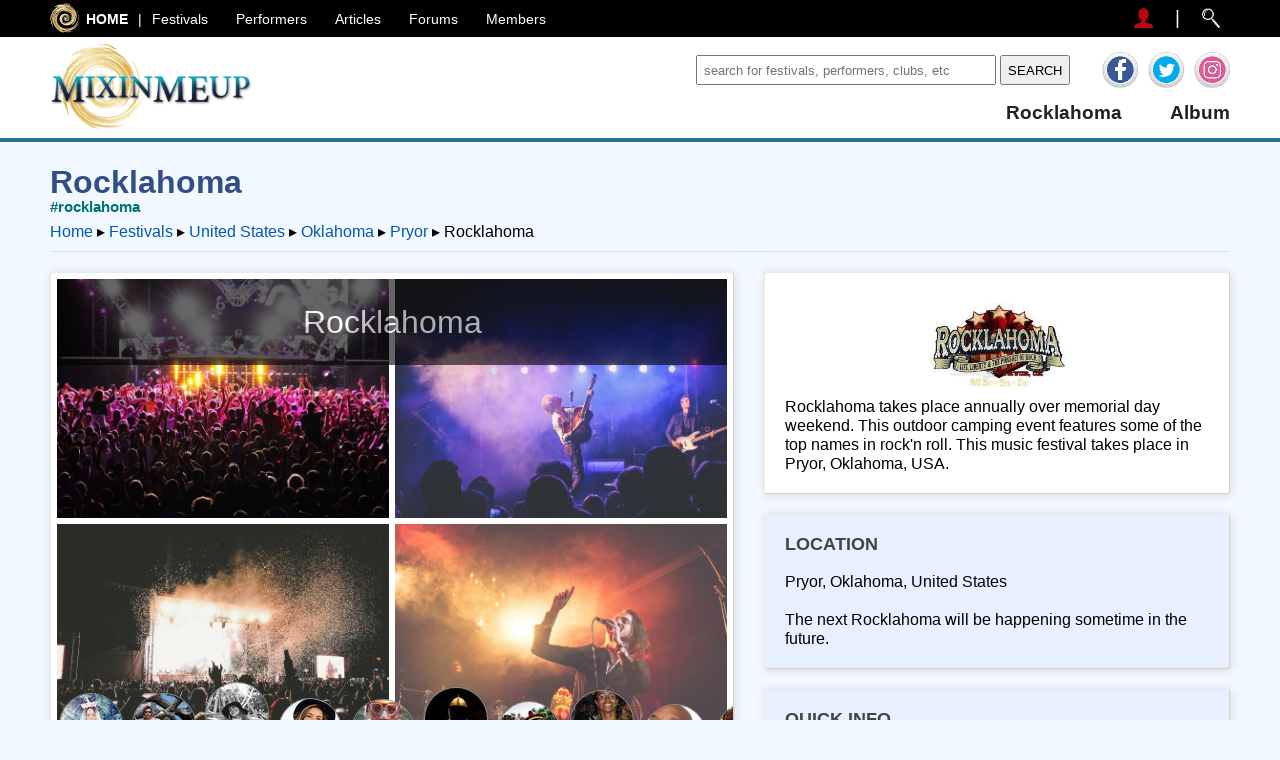

--- FILE ---
content_type: text/html; charset=utf-8
request_url: https://www.mixinmeup.com/festival/rocklahoma/
body_size: 5993
content:
<!DOCTYPE html>
<html lang='en' xmlns:og='http://ogp.me/ns#'>
<head>
<script>
window.dataLayer = window.dataLayer || [];
function gtag(){dataLayer.push(arguments);}
gtag('js', new Date());
gtag('config', 'UA-109844151-1');
</script>
<script>(function(w,d,s,l,i){w[l]=w[l]||[];w[l].push({'gtm.start':
new Date().getTime(),event:'gtm.js'});var f=d.getElementsByTagName(s)[0],
j=d.createElement(s),dl=l!='dataLayer'?'&l='+l:'';j.async=true;j.src=
'https://www.googletagmanager.com/gtm.js?id='+i+dl;f.parentNode.insertBefore(j,f);
})(window,document,'script','dataLayer','GTM-TR8C2NF');</script>
<title>Rocklahoma </title>
<link rel='preload' href='/i/s_20181229.png' as='image'>
<link href='/r/css_20200501_a.css' type='text/css' rel='stylesheet'>
<script src='/r/script_20190113.js' defer></script>
<link rel='shortcut icon' href='/favicon.ico'>
<link href='/manifest.json' rel='manifest'>
<link href='//www.googletagmanager.com' rel='preconnect'>
<link href='//www.google-analytics.com' rel='preconnect'>
<link href='//stats.g.doubleclick.net' rel='preconnect'>
<meta name='theme-color' content='#000000'>
<meta name='viewport' content='width=device-width, initial-scale=1'>
<meta property="og:site_name" content="Mixinmeup">
<meta property="og:type" content="website" />
<link href="https://plus.google.com/100262198575547999685" rel=publisher>
<meta name="twitter:site" content="@mixinmeup">
<meta name="twitter:card" content="summary">
<meta property="og:title" content="Rocklahoma">
<meta name="title" content="Rocklahoma">
<meta name="twitter:title" content="Rocklahoma">
<meta name="keywords" content="music, festival, club music, live music, performers, bands, djs, community, social network, sharing, pictures, video, music, playlists">
<meta property="og:description" content="A large online community of music lovers, focusing on live music venues, festivals and performances.">
<meta name="description" content="A large online community of music lovers, focusing on live music venues, festivals and performances.">
<meta name="twitter:description" content="A large online community of music lovers, focusing on live music venues, festivals and performances.">
<meta property="og:image" content="https://www.mixinmeup.com/i/logo.png">
<meta name="twitter:image" content="https://www.mixinmeup.com/i/logo.png">
<meta property="og:url" content="https://www.mixinmeup.com/festival/rocklahoma/">
<meta name="msvalidate.01" content="1967DC6898982AD2EB7A70D0CFB0E8FF" />
</head>
<body >
<noscript><iframe src="https://www.googletagmanager.com/ns.html?id=GTM-TR8C2NF" height="0" width="0" style="display:none;visibility:hidden"></iframe></noscript>
<div id='top_header'>
<div id='top_header_content'>
<a href='#' class='top_header_menu_home monly s s_top_menu' onclick="toggle_vis('moble_nav_button','mobile_nav'); toggle_vis('moble_nav_button','content'); return false;" id=moble_nav_button title='Main Menu'></a>
<a href='/' class='top_header_menu_icon s s_logo_top' title='Home'></a>
<a href='/' class='top_header_menu_home' style='font-weight:bold'>HOME</a>
<div class='top_header_menu_home donly'>|</div>
<a href='/festivals/' class='top_header_menu_item'>Festivals</a>
<a href='/performers/' class='top_header_menu_item'>Performers</a>
<a href='/articles/' class='top_header_menu_item'>Articles</a>
<a href='/forums/' class='top_header_menu_item'>Forums</a>
<a href='/members/' class='top_header_menu_item'>Members</a>
<a href='#' onclick="document.getElementById('top_search').style.top = (document.getElementById('top_search').style.top=='32px'?'-110px':'32px'); return false;" class='top_header_menu_item_right s s_top_search' title='Search'></a>
<div class='top_header_menu_item_right' style='font-size:1.3em'>|</div>
<a href='/members/login.html' class='top_header_menu_item_right s s_top_member2' style='padding-left:0;margin-left:0' title='Login' alt='Login'></a>
</div>
<div class=c></div>
</div>
<div id='top_search'>
<form action='/search.html' method=get style='display:inline-block;margin:0;padding:0'>
<label for='q4152'>Search</label>
<input style='height:30px;width:280px;' placeholder=' search for festivals, performers, clubs, etc' name=q id='q4152'>
<input style='height:30px;' type=submit value='SEARCH'>
</form>
</div>
<div id='header' class='donly'>
<div id='header_content'>
<div id='header_large_logo'>
<a href='/' class='s s_header_logo' title='MixinMEup'></a>
<!--
<form action='/search.html' method=post style='display:inline-block;margin:0;padding:0' class='monly'>
<label for='q1' style='visibility:none'>Search</label>
<input style='height:18px;width:126px' placeholder=' search for festivals, performers, clubs, etc' name=q id=q1 >
<input style='height:24px;' type=submit value='SEARCH'>
</form>
-->
</div>
<div id='header_subsection'>
<div class='header_subsection_top_item donly'>
<form action='/search.html' method=get style='display:inline-block;margin:3px 0 0 0;padding:0'>
<label for='q2' style='color:#ffffff'>Search</label>
<input style='height:30px;width:300px;' placeholder=' search for festivals, performers, clubs, etc' name=q id=q2 >
<input style='height:30px;' type=submit value='SEARCH'>
</form>
</div>
<div id='header_share_icons' class='donly'>
<div class='header_subsection_top_item'>&nbsp;&nbsp;&nbsp;</div>
<div class='header_subsection_top_item'><a href='https://www.facebook.com/MixinMEup/' target=_blank class='s soc_b soc_fb_b' rel='noopener' title='Visit us on Facebook'></a></div>
<div class='header_subsection_top_item'><a href='https://twitter.com/mixinmeup' target=_blank class='s soc_b soc_tw_b' rel='noopener' title='Visit our Twitter Page'></a></div>
<div class='header_subsection_top_item'><a href='https://www.instagram.com/mixinmeup/' target=_blank class='s soc_b soc_in_b' rel='noopener' title='Find us on Instagram'></a></div>
<br>
</div>
<div id='header_subsection_submenu'>
<a href='/festival/rocklahoma/' class='submenu_item submenu_title_item'>rocklahoma</a>
<a href='/festival/rocklahoma/album/' class='submenu_item submenu_item_last'>album</a>
</div>
</div>
<div class=c></div>
</div>
<div class=c></div>
</div>
<nav id=mobile_nav><label for='drop' class='toggle'>Menu</label><input type='checkbox' id='drop' checked disabled='disabled'/><ul class='menu'><li><label for='drop-1' class='toggle'>&#9660; Festivals</label><a href='#'>&#9660; Festivals</a><input type='checkbox' checked id='drop-1'/><ul><li><a href='/festivals/'>&#9658; festivals</a></li><li><a href='/tickets/'>&#9658; tickets</a></li><li><a href='/rides/'>&#9658; rides</a></li><li><a href='/articles/festivals/'>&#9658; articles</a></li></ul></li><li><label for='drop-2' class='toggle'>&#9660; Performers</label><a href='#'>&#9660; Performers</a><input type='checkbox' id='drop-2'/><ul><li><a href='/performers/'>&#9658; performers</a></li><li><a href='/performers/performer_search/'>&#9658; performer_portal</a></li><li><a href='/performers/venue_search/'>&#9658; venue_portal</a></li></ul></li><li><label for='drop-3' class='toggle'>&#9660; Articles</label><a href='#'>&#9660; Articles</a><input type='checkbox' id='drop-3'/><ul><li><a href='/articles/'>&#9658; articles</a></li><li><a href='/articles/festivals/'>&#9658; festivals</a></li><li><a href='/articles/clubs/'>&#9658; clubbing</a></li></ul></li><li><label for='drop-4' class='toggle'>&#9660; Forums</label><a href='#'>&#9660; Forums</a><input type='checkbox' id='drop-4'/><ul><li><a href='/forums/'>&#9658; forums</a></li><li><a href='/forums/social/'>&#9658; social</a></li><li><a href='/forums/festivals/'>&#9658; festivals</a></li><li><a href='/forums/clubs/'>&#9658; clubs</a></li><li><a href='/forums/industry/'>&#9658; industry</a></li></ul></li><li><label for='drop-5' class='toggle'>&#9660; Members</label><a href='#'>&#9660; Members</a><input type='checkbox' id='drop-5'/><ul><li><a href='/members/'>&#9658; members</a></li><li><a href='/members/online_now/'>&#9658; online</a></li><li><a href='/members/newest/'>&#9658; newest</a></li><li><a href='/members/moderators/'>&#9658; moderators</a></li></ul></li></ul></nav>
<div itemscope itemtype='http://schema.org/Organization'>
<div id=content style='display:block'>
<div class='wallbox_title'><h1 itemprop=name>Rocklahoma </h1><span class=msmall><a href='/search.html?q=rocklahoma' title='Search for more about Rocklahoma' class=pagehashtag>#rocklahoma</a><span itemscope itemtype='http://schema.org/BreadcrumbList'>
<span itemprop='itemListElement' itemscope itemtype='http://schema.org/ListItem'>
<span itemscope itemtype='http://schema.org/Thing' itemprop='item'>
<a href='/' itemprop='url'><span itemprop='name'>Home</span></a>
</span>
<meta itemprop='position' content='1' /> &#x25B8;
</span>
<span itemprop='itemListElement' itemscope itemtype='http://schema.org/ListItem'>
<span itemscope itemtype='http://schema.org/Thing' itemprop='item'>
<a href='/festivals/' itemprop='url'><span itemprop='name'>Festivals</span></a>
</span>
<meta itemprop='position' content='2' /> &#x25B8;
</span>
<span itemprop='itemListElement' itemscope itemtype='http://schema.org/ListItem'>
<span itemscope itemtype='http://schema.org/Thing' itemprop='item'>
<a href='/festivals/united+states/' itemprop='url'><span itemprop='name'>United States</span></a>
</span>
<meta itemprop='position' content='3' /> &#x25B8;
</span>
<span itemprop='itemListElement' itemscope itemtype='http://schema.org/ListItem'>
<span itemscope itemtype='http://schema.org/Thing' itemprop='item'>
<a href='/festivals/united+states/oklahoma/' itemprop='url'><span itemprop='name'>Oklahoma</span></a>
</span>
<meta itemprop='position' content='4' /> &#x25B8;
</span>
<span itemprop='itemListElement' itemscope itemtype='http://schema.org/ListItem'>
<span itemscope itemtype='http://schema.org/Thing' itemprop='item'>
<a href='/festivals/united+states/oklahoma/pryor/' itemprop='url'><span itemprop='name'>Pryor</span></a>
</span>
<meta itemprop='position' content='5' /> &#x25B8;
</span>
Rocklahoma</span></span></div>
<div id=flex_box>
<div class='festival_left' id=flex_container_1>
<div class=tac>
<div class='wallbox wallbox_photo' style='position:relative'>
<div id=fest_title_box>Rocklahoma</div>
<a href='/festival/rocklahoma/album//' style='width:100%;height:239px;max-height:239px;overflow:hidden;max-width:calc(50% - 3px);float:left;margin-bottom:6px;background-image:url(/p/no_fest_1.jpg);background-size:cover;display:block' title='Photos from past festivals'></a>
<a href='/festival/rocklahoma/album//' style='width:100%;height:239px;max-height:239px;overflow:hidden;max-width:calc(50% - 3px);float:right;margin-bottom:6px;background-image:url(/p/no_fest_2.jpg);background-size:cover;display:block' title='Photos from past festivals'></a>
<div class=c></div>
<a href='/festival/rocklahoma/album//' style='width:100%;height:239px;max-height:239px;overflow:hidden;max-width:calc(50% - 3px);float:left;margin-bottom:6px;background-image:url(/p/no_fest_3.jpg);background-size:cover;display:block' title='Photos from past festivals'></a>
<a href='/festival/rocklahoma/album//' style='width:100%;height:239px;max-height:239px;overflow:hidden;max-width:calc(50% - 3px);float:right;margin-bottom:6px;background-image:url(/p/no_fest_4.jpg);background-size:cover;display:block' title='Photos from past festivals'></a>
<div class=c></div>
<div class=c></div><div id=flier_box>
<br>
<div id='flier_10053' class=flier><div class=user_thumbnail_wrapper><a href='/members/profiles/10053/' class='wall_post_photo user_thumbnail'><img src='/p/00/53/10053/profile/t_1516302409.jpg' alt='Jessie' title='Jessie' class='wall_post_photo_img' style=''></a><div class='thumb_comment3'>Jessie</div></div></div><div id='flier_10054' class=flier><div class=user_thumbnail_wrapper><a href='/members/profiles/10054/' class='wall_post_photo user_thumbnail'><img src='/p/00/54/10054/profile/t_1516302917.jpg' alt='rainbow' title='rainbow' class='wall_post_photo_img' style=''></a><div class='thumb_comment3'>rainbow</div></div></div><div id='flier_10055' class=flier><div class=user_thumbnail_wrapper><a href='/members/profiles/10055/' class='wall_post_photo user_thumbnail'><img src='/p/00/55/10055/profile/t_1516303497.jpg' alt='chuckd' title='chuckd' class='wall_post_photo_img' style=''></a><div class='thumb_comment3'>chuckd</div></div></div><div id='flier_10056' class=flier><div class=user_thumbnail_wrapper><a href='/members/profiles/10056/' class='wall_post_photo user_thumbnail'><img src='/p/00/56/10056/profile/t_1516304201.jpg' alt='Candace' title='Candace' class='wall_post_photo_img' style=''></a><div class='thumb_comment3'>Candace</div></div></div><div id='flier_10057' class=flier><div class=user_thumbnail_wrapper><a href='/members/profiles/10057/' class='wall_post_photo user_thumbnail'><img src='/p/00/57/10057/profile/t_1516304626.jpg' alt='Trishlove' title='Trishlove' class='wall_post_photo_img' style=''></a><div class='thumb_comment3'>Trishlove</div></div></div><div id='flier_10058' class=flier><div class=user_thumbnail_wrapper><a href='/members/profiles/10058/' class='wall_post_photo user_thumbnail'><img src='/p/00/58/10058/profile/t_1516313104.jpg' alt='jannak' title='jannak' class='wall_post_photo_img' style=''></a><div class='thumb_comment3'>jannak</div></div></div><div id='flier_10059' class=flier><div class=user_thumbnail_wrapper><a href='/members/profiles/10059/' class='wall_post_photo user_thumbnail'><img src='/p/00/59/10059/profile/t_1516313947.jpg' alt='MightyMax' title='MightyMax' class='wall_post_photo_img' style=''></a><div class='thumb_comment3'>MightyMax</div></div></div><div id='flier_10060' class=flier><div class=user_thumbnail_wrapper><a href='/members/profiles/10060/' class='wall_post_photo user_thumbnail'><img src='/p/00/60/10060/profile/t_1516314605.jpg' alt='Lukeman' title='Lukeman' class='wall_post_photo_img' style=''></a><div class='thumb_comment3'>Lukeman</div></div></div><div id='flier_10061' class=flier><div class=user_thumbnail_wrapper><a href='/members/profiles/10061/' class='wall_post_photo user_thumbnail'><img src='/p/00/61/10061/profile/t_1516315440.jpg' alt='Taunyaya' title='Taunyaya' class='wall_post_photo_img' style=''></a><div class='thumb_comment3'>Taunyaya</div></div></div><div id='flier_10062' class=flier><div class=user_thumbnail_wrapper><a href='/members/profiles/10062/' class='wall_post_photo user_thumbnail'><img src='/p/00/62/10062/profile/t_1516316803.jpg' alt='Jayyy' title='Jayyy' class='wall_post_photo_img' style=''></a><div class='thumb_comment3'>Jayyy</div></div></div><div id='flier_10063' class=flier><div class=user_thumbnail_wrapper><a href='/members/profiles/10063/' class='wall_post_photo user_thumbnail'><img src='/p/00/63/10063/profile/t_1516317500.jpg' alt='Jennifer' title='Jennifer' class='wall_post_photo_img' style=''></a><div class='thumb_comment3'>Jennifer</div></div></div><div id='flier_10064' class=flier><div class=user_thumbnail_wrapper><a href='/members/profiles/10064/' class='wall_post_photo user_thumbnail'><img src='/p/00/64/10064/profile/t_1516317784.jpg' alt='Partyman' title='Partyman' class='wall_post_photo_img' style=''></a><div class='thumb_comment3'>Partyman</div></div></div>
</div>
<script>
function init_fliers(f) {
if (typeof set_fliers === "function") {
set_fliers(f);
setInterval(move_fliers,50);
} else {
setTimeout(function() {init_fliers(f);},200);
}
}
init_fliers([10053,10054,10055,10056,10057,10058,10059,10060,10061,10062,10063,10064]);
</script>
</div>
</div>
<div class='wallbox'> <h2 class='wallbox subheader'>Rocklahoma</h2><div class=c></div><br> This is the general information page for Rocklahoma. For specific events/years follow the links below.<br><br>Past Festivals:<blockquote style='margin:0 0 0 20px'><a href='/festival/rocklahoma/2024/'>Rocklahoma 2024</a><br><a href='/festival/rocklahoma/2018/'>Rocklahoma 2018</a><br></blockquote>
</div>
<div class=monly></div>
</div>
<div class='festival_right' id=flex_container_2>
<div class=donly></div>
<div class='wallbox2 wallbox_logo'>
<div class='tac'>
<img src='/p/f/946/l_1510886453.jpg' class='r_photo event_logo donly' title='Rocklahoma' alt='Rocklahoma'>
</div>
Rocklahoma takes place annually over memorial day weekend. This outdoor camping event features some of the top names in rock'n roll. This music festival takes place in Pryor, Oklahoma, USA.
</div>
<div class='wallbox2'> <h2 class='wallbox2 subheader'>Location</h2><div class=c></div><br> <span itemprop='areaServed'>Pryor, Oklahoma, United States</span><br><br>The next Rocklahoma will be happening sometime in the future.
</div>
<div class='wallbox2'> <h2 class='wallbox2 subheader'>Quick Info</h2><div class=c></div><br> Annual Memorial Day Weekend<br><br>
</div>
<div class='wallbox2'> <h2 class='wallbox2 subheader'>Connect with Rocklahoma</h2><div class=c></div><br> <div style='height:30px;margin-bottom:2px'><a href='https://www.facebook.com/rocklahoma' target='_blank' itemprop=sameAs class='s soc_s soc_fb_s' rel=noopener title='Follow Rocklahoma on Facebook'></a>&nbsp;<div style='display:inline-block;vertical-align:10px;font-size:0.9em;font-family:helvetica'>Follow Rocklahoma on Facebook</div></div><div style='height:30px;margin-bottom:2px'><a href='https://www.instagram.com/rocklahoma/' target='_blank' itemprop=sameAs class='s soc_s soc_in_s' rel=noopener title='View Rocklahoma on Instagram'></a>&nbsp;<div style='display:inline-block;vertical-align:10px;font-size:0.9em;font-family:helvetica'>View Rocklahoma on Instagram</div></div><div style='height:30px;margin-bottom:2px'><a href='https://twitter.com/rocklahoma' target='_blank' itemprop=sameAs class='s soc_s soc_tw_s' rel=noopener title='Follow Rocklahoma on Twitter'></a>&nbsp;<div style='display:inline-block;vertical-align:10px;font-size:0.9em;font-family:helvetica'>Follow Rocklahoma on Twitter</div></div>
</div>
<div class='wallbox2'> <h2 class='wallbox2 subheader'>Contact</h2><div class=c></div><br> <div class='contact_img s soc_s con_em'></div><div class=l>&nbsp;<div class=contact_blurb><h3>Email Addresses</h3></div></div><div class=c></div><div class=contact_space>&nbsp;</div><div class=l>&nbsp;<div class=contact_blurb>General Inquiries<br><a href='mailto:info@rocklahoma.com'><span itemprop=email>info@rocklahoma.com</span></a></div></div><div class=c></div><div class=contact_space>&nbsp;</div><div class=l>&nbsp;<div class=contact_blurb>Sponsorship Inquiries<br><a href='mailto:cthomas@aeglive.com'><span itemprop=email>cthomas@aeglive.com</span></a></div></div><div class=c></div><div class=contact_space>&nbsp;</div><div class=l>&nbsp;<div class=contact_blurb>Vendor Inquiries<br><a href='mailto:sharon@rocklahoma.com'><span itemprop=email>sharon@rocklahoma.com</span></a></div></div><div class=c></div><hr><div class='contact_img s soc_s con_ph'></div><div class=l>&nbsp;<div class=contact_blurb><h3>Phone Contacts</h3></div></div><div class=c></div><div class=contact_space>&nbsp;</div><div class=l>&nbsp;<div class=contact_blurb>1-866-310-2288 - Phone Number </div></div><div class=c></div><hr><div class='contact_img s soc_s con_ws'></div><div class=l>&nbsp;<div class=contact_blurb><h3>Websites</h3></div></div><div class=c></div><div class=contact_space>&nbsp;</div><div class=l>&nbsp;<div class=contact_blurb><a href='http://rocklahoma.com/' target=_blank itemprop=url rel=noopener>Website</a></div></div><div class=c></div><hr size=1>
This festival's page is updated and maintained by volunteers and moderators. This festival has not been claimed yet. Please <a href='/info/contact/?update=%2ffestival%2frocklahoma%2f/'>contact us</a> to update any out of date information.<br><br>
If you are associated with this festival then you may <a href='/info/contact/?claim=%2ffestival%2frocklahoma%2f/'>claim this entry</a> and keep the data up to date.
</div>
<div class='wallbox2'> <h2 class='wallbox2 subheader'>Categories</h2><div class=c></div><br> <div class=genre_block_title>Genres</div><a href='/search.html?q=alternative' class='genre_button'><span>alternative</span></a><a href='/search.html?q=heavy+metal' class='genre_button'><span>heavy metal</span></a><a href='/search.html?q=punk' class='genre_button'><span>punk</span></a><a href='/search.html?q=rock' class='genre_button'><span>rock</span></a><div class=c></div><div class=c></div><div class=genre_block_title>Performances</div><a href='/search.html?q=band' class='genre_button'>band</a><a href='/search.html?q=musician' class='genre_button'>musician</a><a href='/search.html?q=singer' class='genre_button'>singer</a><div class=c></div><div class=c></div><div class=genre_block_title>Amenities</div><a href='/search.html?q=alcohol+booths' class='genre_button'>alcohol booths</a><a href='/search.html?q=camping' class='genre_button'>camping</a><a href='/search.html?q=electrical+hookups' class='genre_button'>electrical hookups</a><a href='/search.html?q=food+booths' class='genre_button'>food booths</a><a href='/search.html?q=glamping' class='genre_button'>glamping</a><a href='/search.html?q=marketplace' class='genre_button'>marketplace</a><a href='/search.html?q=running+water' class='genre_button'>running water</a><a href='/search.html?q=RVs+allowed' class='genre_button'>RVs allowed</a><a href='/search.html?q=showers' class='genre_button'>showers</a><div class=c></div><div class=c></div>
</div>
<div class='wallbox2'> <h2 class='wallbox2 subheader'>Share This Page</h2><div class=c></div><br>
<div style='height:30px;margin-bottom:2px'><a href='http://www.facebook.com/sharer.php?u=https%3a%2f%2fwww%2emixinmeup%2ecom%2ffestival%2frocklahoma%2f&t=Rocklahoma' target='_blank' class='s soc_s soc_fb_s' rel='noopener' title='Share us on Facebook'></a>&nbsp;<div style='display:inline-block;vertical-align:10px;font-size:0.9em;font-family:helvetica'>Share on Facebook</div></div>
<div style='height:30px;margin-bottom:2px'><a href='http://twitter.com/share?url=https%3a%2f%2fwww%2emixinmeup%2ecom%2ffestival%2frocklahoma%2f' target='_blank' class='s soc_s soc_tw_s' rel='noopener' title='Tweet on Twitter'></a>&nbsp;<div style='display:inline-block;vertical-align:10px;font-size:0.9em;font-family:helvetica'>Tweet on Twitter</div></div>
<div style='height:30px;margin-bottom:2px'><a href='http://www.pinterest.com/pin/create/button/?url=https%3a%2f%2fwww%2emixinmeup%2ecom%2ffestival%2frocklahoma%2f&media=http%3a%2f%2fwww%2emixinmeup%2ecom%2fi%2fheader%5flogo%2d203x89b%2epng&description=Mixinmeup+is+a+community+site+for+live+music+lovers' target='_blank' class='s soc_s soc_pn_s' rel='noopener' title='Pin to Pinterest'></a>&nbsp;<div style='display:inline-block;vertical-align:10px;font-size:0.9em;font-family:helvetica'>Pin on Pinterest</div></div>
</div>
<div class='wallbox2'> <h2 class='wallbox2 subheader'>Quick Search</h2><div class=c></div><br>
<form action='/search.html' method=get style='display:inline-block;margin:0;padding:0'>
<label for='q9596'>Search</label>
<input style='height:30px;width:280px;' placeholder=' search for festivals, performers, clubs, etc' name=q id='q9596'>
<input style='height:30px;' type=submit value='SEARCH'>
</form>
</div>
</div>
<div class='festival_left' id=flex_container_3>
<div class='wallbox'> <h2 class='wallbox subheader title_underline'>Rate Rocklahoma</h2><div class=c></div><br> <div class=tac><div style='display:table;margin:auto;'><div style='display:table;margin:auto;'><div class='s rate_bar' style="background-position:0px -337px;"></div><div class='s rate_bar' style="background-position:-29px -337px;"></div><div class='s rate_bar' style="background-position:-58px -337px;"></div><div class='s rate_bar' style="background-position:-87px -337px;"></div><div class='s rate_bar' style="background-position:-116px -337px;"></div><div class='s rate_bar' style="background-position:-145px -337px;"></div><div class='s rate_bar' style="background-position:-174px -337px;"></div><div class='s rate_bar' style="background-position:-203px -337px;"><div class=rated_opacity>&nbsp;</div></div><div class='s rate_bar' style="background-position:-232px -337px;"><div class=rated_opacity>&nbsp;</div></div><div class='s rate_bar' style="background-position:-261px -337px;"><div class=rated_opacity>&nbsp;</div></div><div class=c></div></div><div class='l' style='margin:10px 0 0 20px;display:table;'><span class=big>Rated <span>7</span>/<span>10</span> by <span>1</span> member</span><br><br><a href='/members/login.html'>Join</a> MixinMEup and add your vote</div><div class=c></div><div class=c></div></div></div>
</div>
</div>
</div>
<div class=c></div>
</div><!--content-->
</div>
<div id='footer'>
<div id='footer_content'>
<div class='footer_line donly l'></div>
<div class='footer_line donly r'></div>
<div class='tac'><div class='s s_footer_logo' style='margin:10px 0 20px'></div></div>
<div class=c></div>
<div class=monly style='color:#A7CCD6'>
<div class='tac'>
Follow Us<br>
<a href='https://www.facebook.com/MixinMEup/' target=_blank class='s soc_s soc_fb_s' rel='noopener' title='Find us on Facebook'></a>
<a href='https://twitter.com/mixinmeup' target=_blank class='s soc_s soc_tw_s' rel='noopener' title='Visit us on Twitter'></a>
<a href='https://www.instagram.com/mixinmeup/' target=_blank class='s soc_s soc_in_s' rel='noopener' title='View us on Instagram'></a>
<a href='https://www.pinterest.ca/mixinmeup/' target=_blank class='s soc_s soc_pn_s' rel='noopener' title='Join on us Pinterest'></a>
<!--<a href='https://plus.google.com/100262198575547999685' target=_blank class='s soc_s soc_gg_s' rel='noopener' title='Google+, it is still a thing'></a>-->
<a href='https://www.youtube.com/channel/UCkmDD7DaOd4bKHnTqcp-grg' target=_blank class='s soc_s soc_yt_s' rel='noopener' title='Find us on Youtube'></a>
<br><br>
<a href='/info/contact/'>Contact</a>&nbsp;&nbsp;&nbsp;&#8226;&nbsp;&nbsp;&nbsp;
<a href='/info/about_us/'>About Us</a>&nbsp;&nbsp;&nbsp;&#8226;&nbsp;&nbsp;&nbsp;
<a href='/info/privacy_policy/'>Privacy Policy</a>&nbsp;&nbsp;&nbsp;&#8226;&nbsp;&nbsp;&nbsp;
<a href='/info/terms_of_use/'>Terms of Use</a>&nbsp;&nbsp;&nbsp;&#8226;&nbsp;&nbsp;&nbsp;
<a href='/info/disclaimer/'>Disclaimer</a>&nbsp;&nbsp;&nbsp;&#8226;&nbsp;&nbsp;&nbsp;
<a href='/info/advertise/'>Advertise</a>&nbsp;&nbsp;&nbsp;
<div class=footer_line></div>
<span class=small>
Mixinmeup&trade; is a trademark of Mixinmeup Inc.<br>
Copyright &copy; 2023 - Mixinmeup Inc.<br>
All Rights Reserved.<br>
This has been an <a href='http://www.somentertainment.com/' target=_blank style='color:#A7CCD6' rel='noopener'>SoM Entertainment</a> Production.
</span>
</div>
<br>
</div>
<div class='footer_right_section donly'>
<div class='frs_follow'>Follow Us</div>
<a href='https://www.facebook.com/MixinMEup/' target=_blank class='s soc_s soc_fb_s' rel='noopener' title='Find us on Facebook'></a>
<a href='https://twitter.com/mixinmeup' target=_blank class='s soc_s soc_tw_s' rel='noopener' title='Visit us on Twitter'></a>
<a href='https://www.instagram.com/mixinmeup/' target=_blank class='s soc_s soc_in_s' rel='noopener' title='View us on Instagram'></a>
<a href='https://www.pinterest.ca/mixinmeup/' target=_blank class='s soc_s soc_pn_s' rel='noopener' title='Join on us Pinterest'></a>
<!--<a href='https://plus.google.com/100262198575547999685' target=_blank class='s soc_s soc_gg_s' rel='noopener' title='Google+, it is still a thing'></a>-->
<a href='https://www.youtube.com/channel/UCkmDD7DaOd4bKHnTqcp-grg' target=_blank class='s soc_s soc_yt_s' rel='noopener' title='Find us on Youtube'></a>
<br><br>
<div id='copyright'>
Mixinmeup&trade; is a trademark of Mixinmeup Inc.<br>
Copyright &copy; 2023 - Mixinmeup Inc.<br>
All Rights Reserved.<br>
This has been an <a href='http://www.somentertainment.com/' target=_blank style='color:#A7CCD6' rel='noopener'>SoM Entertainment</a> Production.
<br><br>
<div class=c></div>
</div>
</div>
<div class='footer_left_section donly'>
<br>
<br>
<div class='footer_title'>Festivals</div>
<a href='/festivals/canada/'>Canada</a>
&nbsp;&nbsp;&nbsp;&#8226;&nbsp;&nbsp;&nbsp;
<a href='/festivals/united%5fstates/'>USA</a>
<br>
<br>
<br>
<div class='footer_title'>Info</div>
<a href='/info/contact/'>Contact</a>&nbsp;&nbsp;&nbsp;&#8226;&nbsp;&nbsp;&nbsp;
<a href='/info/about_us/'>About Us</a>&nbsp;&nbsp;&nbsp;&#8226;&nbsp;&nbsp;&nbsp;
<a href='/info/privacy_policy/'>Privacy Policy</a>&nbsp;&nbsp;&nbsp;&#8226;&nbsp;&nbsp;&nbsp;
<a href='/info/terms_of_use/'>Terms of Use</a>&nbsp;&nbsp;&nbsp;&#8226;&nbsp;&nbsp;&nbsp;
<a href='/info/disclaimer/'>Disclaimer</a>&nbsp;&nbsp;&nbsp;&#8226;&nbsp;&nbsp;&nbsp;
<a href='/info/advertise/'>Advertise</a><br>
</div>
<div class=c></div>
</div>
<br>
</div>
<div id='grey_block'>&nbsp;</div>
<div id='uploading_dialog' style='height:200px;'>
<div id='twist_container'>
<div id='rotating_twist'></div>
</div>
<div id=uploading_1>
Uploading.....
</div>
<div id=uploading_2>
Please wait......
</div>
</div>
</body>
</html>

--- FILE ---
content_type: text/css; charset=utf-8
request_url: https://www.mixinmeup.com/r/css_20200501_a.css
body_size: 8870
content:
.speechonly{display:none}
@media speech {
.speechonly{display:initial}
}
body{background:#f2f8ff;box-sizing:border-box;font-family:'Raleway',sans-serif;font-size:1em;line-height:1.2em;margin:0;min-width:320px;overflow-y:scroll;padding:0;word-wrap:break-word}
*{box-sizing:border-box}
a{color:#1A84f9;text-decoration:none}
a{color:#0357B5;}
#footer a{color:#ffffff;}
textarea,input{font:400 13.3333px Arial!important}
fieldset{background:#ffffff}
h1,h2,h3{line-height:1.3em;margin:0;white-space: normal !important;}
h1{color:#334e85;font-size:1.3em;margin:0}
h2{color:#222222;font-size:1.2em;margin:0;text-transform:capitalize}
hr{border-style:inset;border-width:1px;display:block;margin-bottom:.5em;margin-left:auto;margin-right:auto;margin-top:.5em}
.admin_only{border:1px solid #dd0000;opacity:.7;padding:10px}
.info{background:#6666ff;border:1px solid #ddddff;border-radius:20px;color:#ffffff;display:inline-block;font-size:.7em;font-weight:bold;padding:2px 7px 3px;padding:0 7px;vertical-align:top}
.expand_text{color:#0000ff;font-size:.8em;text-decoration:none;text-transform:uppercase}
.r{float:right}
.l{float:left}
.center{text-align:center}
.tar{text-align:right}
.tal{text-align:left}
.tac{text-align:center}
.c{clear:both}
.tdn{text-decoration:none}
.small{font-size:.9em}
.big{font-size:1.1em}
.faded{color:#666688!important}
.screenonlyinline{display:inline}
#content1{display:block}
#content2{display:none}
#content3{display:none}
#content4{display:none}
.offsetanchor{display:block;position:relative;top:-36px;visibility:hidden}
.pagehashtag{clear:both;color:#00aaaa;display:block;font-size:.95em;font-weight:bold;margin:-6px 0 6px}
.pagehashtag{color:#007272}
.pagation_count{border:1px solid #000000;border-radius:3px;display:inline-block;margin:6px 4px;padding:2px 4px}
.pagation_count_selected{border:1px solid #000000;border-radius:3px;display:inline-block;margin:4px;padding:4px 6px}
.change_pp{background:#334e85;border:1px solid #000000;color:#dddddd;display:block;margin-bottom:6px;padding:4px 0;text-align:center}
.change_pp:hover{background:#ffffff;color:#444444}
.wallbox_hover{display:block}
.wallbox_hover:hover{background:#A7CCD6}
.wallbox_internal{background:#ffffff;margin-bottom:10px;overflow:hidden;padding:8px 0}
.wallboxtext{font-size:1.2em;line-height:1.3em}
.x-wallbox{background:#ffffff;margin:10px 0 40px;overflow:hidden;padding:8px 0}
.wallbox,.wallbox2{background:#ffffff;border-bottom:1px solid #d8d0d0;border-left:1px solid #e8ebeb;border-radius:3px;border-right:1px solid #d8d0d0;border-top:1px solid #e8ebeb;box-shadow:1px 1px 8px #d8d8d8;margin:10px 0 20px;overflow:hidden;padding:20px}
.wallbox2{background:#e8f0ff}
.wallbox_logo{background:#ffffff}
.wallbox_photo{background:#ffffff;padding:6px}
.wallbox_title{border-bottom:1px solid #d8e0e0;margin:0 0 10px;padding:0 0 10px 6px}
#site_notice{border:1px solid #aa0000;color:#cc0000;margin-bottom:16px;padding:10px;background:#ffffff}
#top_search{background:#ffffff;border-bottom:2px solid #000000;left:0;padding:40px 0;position:fixed;right:0;text-align:center;top:-110px;transition:top .5s;z-index:9999999}
#top_header{background:#000000;color:#ffffff;height:37px;left:0;position:fixed;right:0;top:0;z-index:10000000;padding:2px 0 3px}
#top_header_content{font-size:.9em;margin:auto;padding:1px 4px}
#profile_options{background:#000000;border:1px solid #444444;border-bottom:0;border-top:0;color:#ffffff;display:none;left:-12px;padding-top:0;position:absolute;top:25px;width:100px}
.profile_option{border-bottom:1px solid #444444;color:#dddddd;display:block;font-size:1.1em;padding:5px 0 5px 10px}
#content{background:#f2f8ff;padding:42px 2px 30px}
#footer{background:#304471}
#footer_content{margin:10px auto 0;padding:20px 10px}
#copyright{color:#ffffff;font-size:.95em;font-weight:normal;margin-top:10px}
.top_header_menu_icon{display:inline-block;float:left;margin:0 0 0 6px}
.top_header_menu_home{color:#ffffff;display:inline-block;float:left;font-size:1.2em;margin:7px 8px 0 4px;text-decoration:none}
.top_header_menu_item{display:none}
.top_header_menu_item_right{display:inline-block;float:right;margin:5px 6px 0;text-decoration:none}
.title_underline{border-bottom:4px solid #276E8F!important;x-border-bottom:4px solid #01b1af!important}
#grey_block{background:#000000;display:none;height:100%;left:0;opacity:.4;position:fixed;top:0;width:100%;z-index:1999999999}
#uploading_dialog{background:#ffffff;border:1px solid #000000;display:none;font-size:1.1em;left:calc(50% - 150px);margin:auto;padding:10px;position:fixed;text-align:center;top:100px;width:300px;z-index:2000000000}
.past_thumb{float:left;height:75px;margin:0 8px 8px 0;position:relative;width:75px}
.album_thumb{background:#ffffff;border:1px solid #000000;float:left;height:190px;margin:0 8px 8px 0;margin:4px;overflow:hidden;position:relative;width:190px}
.thumb_comment,.thumb_comment2,.thumb_comment3,.pthumb_comment3{background:#000000;bottom:0;color:#ffffff;font-size:.9em;left:0;opacity:.8;padding:8px 0 8px 10px;position:absolute;text-align:center;text-overflow:ellipsis;white-space:nowrap;width:100%;}
.pthumb_comment3{background:#e11101;font-size:.7em;overflow:hidden;padding:0 5px;width:64px}
.thumb_comment2,.thumb_comment3{background:#c13101;bottom:10px;font-size:.7em;left:auto;overflow:hidden;padding:2px 5px;right:0;width:calc(100% - 25px)}
.thumb_comment3{background:#01C0C1;bottom:9px;left:2px;opacity:.9;right:2px;text-shadow:1px 1px #000000;width:calc(100% - 4px);padding:0 5px;}
.fp_thumb{display:inline-block;float:none;height:auto;max-width:calc(33% - 2px);position:relative;width:225px;margin:0}
.fp_thumb:before{content:'';display:block;padding-top:100%}
.fp_thumb_a{bottom:0;left:0;position:absolute;right:0;top:0}
.fp_thumb_a .thumb_comment{display:none}
.member_contributed,.member_contributed2 {position:absolute;top:106px;right:0px;background:#01C0C1;padding:1px 4px 1px 8px;color:#dddddd;text-transform:uppercase;font-size:0.8em;font-weight:bold;text-shadow:1px 1px #000000}
.member_contributed2 {top:96px;}
.video_thumb_button{background-color:rgba(0,0,128,0.4);border:1px solid #000000;border-radius:12px;height:73px;left:calc(50% - 65px);opacity:1;overflow:hidden;padding-top:20px;position:absolute;text-align:center;top:calc(50% - 36px);width:130px;x-padding:60px 0 0 45px}
.comments_counter{font-size:.9em;text-align:right}
.editor_photo_unit{float:left;padding-right:20px;text-align:center}
.forum_hr{margin:20px 0}
.article_section { line-height:1.5em;}
.article_inlined_attachment{float:right;width:45%;margin-left:20px;transition: width 0.3s;}
#article_block a {text-decoration:underline;color:#000000;text-decoration-color:#0357B5;text-decoration-style:double;}
#article_block a:hover {color:#0357B5}
.attachment_link_info_box a, .article_inlined_attachment a {text-decoration:none !important; color:#0357B5 !important;}
.forum_attachment{margin:auto;text-align:center;width:100%}
.article_inlined_attachment .forum_attachment {margin:0 !important; width:100% !important}
.article_inlined_attachment hr {margin:10px 0;}
.article_inlined_attachment .attachment_link_img_box {float:none;padding:0;width:100%;}
.article_inlined_attachment .attachment_link_info_box {float:none;width:100%}
/*
.article_inlined_attachment a {text-overflow:ellipsis;white-space:nowrap;}
*/
.flier{position:relative;width:80px}
#flier_box{bottom:12px;height:120px;overflow:hidden;padding:30px 0;position:absolute;width:100%}
#fest_title_box{background:#000000;color:#ffffff;font-size:2em;left:6px;line-height:1.2em;opacity:.6;overflow:hidden;padding:24px 0;position:absolute;top:6px;width:calc(100% - 12px)}
@media all and (max-width: 899px) {
#flex_box{display:flex;flex-direction:column}
#flex_container_1{order:1}
#flex_container_2{order:3}
#flex_container_3{order:2}
#flex_container_4{order:4}
#fest_title_box{font-size:1.5em;padding:16px 0}
.second2{float:none!important;width:100%!important}
.donly{display:none}
.screenonlyinline{display:none}
.wallbox{margin-bottom:16px;padding:6px}
.wallbox2{background:#ffffff;margin-bottom:16px;padding:6px}
.wallbox2 .subheader{border-bottom:4px solid #276E8F!important}
.footer_line{border-bottom:1px solid #A7CCD6;margin:30px 15px;width:100%)}
.msmall{font-size:.9em}
}
@media all and (min-width: 1100px) {
 .fp_thumb{display:inline-block;float:none;height:auto;max-width:calc(25% - 4px);position:relative;width:225px;margin:0}
 .fp_thumb_news{max-width:calc(33% - 2px);width:33%;}
}
@media all and (min-width:900px) and (max-width: 1099px) {
 .fp_thumb{display:inline-block;float:none;height:auto;max-width:calc(25% - 4px);position:relative;width:225px;margin:0}
 .fp_thumb_news{max-width:calc(50% - 4px);width:50%;}
}
@media all and (min-width:721px) and (max-width: 899px) {
 .fp_thumb{display:inline-block;float:none;height:auto;max-width:calc(25% - 4px);position:relative;width:225px;margin:0}
 .fp_thumb_news{max-width:calc(25% - 4px);width:25%;}
}
@media all and (max-width:550px) {
 .article_inlined_attachment{float:auto;margin:auto;flex-direction:column;width:100% !important;order:4}
 .article_section { display:flex;flex-direction:column }
 .article_attachment_sec_a {order:1}
 .article_attachment_sec_b {order:2}
 .article_attachment_sec_c {order:3}
 .article_attachment_sec_d {order:5}
}
@media all and (max-width:500px) {
 .fp_thumb{max-width:calc(49% - 1px);width:225px}
}
@media all and (min-width: 900px) {
.forum_attachment{width:80%}
.wallbox_title{margin:10px 0;padding:0 0 10px}
h1{font-size:2em}
#header{background:#ffffff;border-bottom:4px solid #276E8F;min-height:142px;x-border-bottom:4px solid #01b1af;x-border-bottom:4px solid #304471}
#header_content{margin:auto;max-width:1200px;min-width:820px;padding:42px 10px 0}
#content{margin:auto;max-width:1200px;min-width:820px;padding:10px}
#top_header_content{font-size:.9em;margin:auto;max-width:1200px;min-width:820px;padding:1px 10px}
#footer{min-height:150px}
.footer_line{border-bottom:1px solid #A7CCD6;margin:40px;width:calc(50% - 220px)}
#footer_content{margin:10px auto 0;max-width:1200px;min-width:820px;padding:15px 10px 50px}
#header_large_logo{float:left}
#header_subsection{float:right;margin-top:10px;text-align:right}
#header_subsection_submenu{font-size:1.2em;margin-bottom:0;margin-top:10px}
#additional_submenu{border:0 solid #000000;display:inline-block;height:24px;left:0;margin-left:43px;overflow:visible;padding:1px 0 0 10px;position:absolute;text-align:left;top:0;width:150px}
#additional_submenu ul{clear:both;display:none;margin:0 0 0 -20px;padding:0}
#additional_submenu:hover ul{display:block}
#additional_submenu_box:hover ul{display:block}
#additional_submenu ul li{background:#ffffff;border:1px solid #276E8F;border-top:0;overflow:hidden;padding:3px 0 0 6px;width:195px}
#additional_submenu ul li a{color:#444444;font-size:.95em}
#additional_submenu ul li:hover,#additional_submenu ul li a:hover{color:#0aa7a5}
#additional_submenu_box{height:18px;position:relative;width:195px;z-index:1000000}
#additional_submenu_space{height:14px;overflow:hidden;width:100%}
#header_share_icons{display:inline-block}
.wallbox_internal{background:#ffffff;border:1px solid #bbbbbb;margin-bottom:10px;padding:8px}
.submenu_item{color:#222222;display:inline-block;font-weight:bold;margin-right:30px;padding:1px 13px 1px 0;text-decoration:none;text-transform:capitalize;transition:color .5s}
.submenu_item_last{border-right:0;margin-right:0!important;padding-right:0}
.submenu_item:hover{color:#0aa7a5;transition:color .5s}
.top_header_menu_item_right{display:inline-block;float:right;margin:5px 10px 0 12px;margin:5px 10px 0 12px}
.top_header_menu_icon{display:inline-block;float:left;margin:0 4px 0 0;margin:0 6px 0 0;text-decoration:none}
.top_header_menu_home{color:#ffffff;display:inline-block;float:left;font-size:1em;margin:7px 10px 0 0;margin:7px 10px 0 0;text-decoration:none}
.footer_right_section{color:#ffffff;float:right;font-weight:bold;width:350px}
.footer_left_section a{color:#A7CCD6}
.footer_left_section{color:#A7CCD6;float:left;width:calc(100% - 350px)}
.footer_title{color:#ffffff;font-size:1.1em;font-weight:bold;margin-bottom:4px}
.top_header_menu_item{color:#ffffff;display:inline-block;float:left;margin:7px 28px 0 0;text-decoration:none}
.header_subsection_top_item{display:inline-block;height:36px;margin-left:6px;overflow:hidden}
.monly{display:none!important}
}
@media all and (min-width: 1320px) {
#content,#top_header_content,#header_content,#footer_content{max-width:1400px;padding-left:4em;padding-right:4em}
.submenu_item{margin-right:30px}
}
.morebutton{background:#1A84f9;border:1px solid #0000ff;border-radius:4px;color:#ffffff;display:table;margin:6px auto;padding:2px 10px;text-shadow:1px 1px #000000;text-transform:lowercase}
.morebutton{background:#0357B5;}
.rank_vote_button{border:1px solid #444444;border-radius:4px;color:#000000;display:inline-block;margin:1px 4px 0 0;padding:2px 6px 1px 5px}
.vote1{background:#b5fff0}
.vote1:hover,.vote1selected{background:#02fecd}
.vote2{background:#c3f0b4}
.vote2:hover,.vote2selected{background:#34cb00}
.vote3{background:#edfebb}
.vote3:hover,.vote3selected{background:#c1fa17}
.vote4{background:#ffffb4}
.vote4:hover,.vote4selected{background:#ffff00}
.vote5{background:#ffe1b4}
.vote5:hover,.vote5selected{background:#fe9900}
.vote6{background:#ffb4b4}
.vote6:hover,.vote6selected{background:#fe0000}
.vote7{background:#f0b4c3}
.vote7:hover,.vote7selected{background:#cc0033}
.vote8{background:#ffb4ff}
.vote8:hover,.vote8selected{background:#ff01ff}
.vote9{background:#e1c3ff}
.vote9:hover,.vote9selected{background:#9a34ff}
.vote10{background:#d2c3e1}
.vote10:hover,.vote10selected{background:#673499}
#chat_button_text{font-size:.9em}
#bottom_notices{background:#000000;bottom:0;height:22px;left:0;position:fixed;right:0;z-index:1000000}
#bottom_notice_box{padding:0 2px}
#bottom_mail_notice{float:left}
#bottom_chatbox{background:#ffffff;border:1px solid #000000;border-bottom:1px solid #dddddd;bottom:21px;height:340px;height:75%;position:fixed;right:2px;width:300px;width:85%;z-index:1000200}
#chatbox_msg{background:#f4f4ff;height:80%;overflow-y:scroll}
#bottom_site_chat{background:#ffffff;border:1px solid #000000;border-radius:2px;border-top:0;float:right;padding:0 8px;z-index:1000300}
#mail_count_donly,#chat_count{background:#dd0000;border:1px solid #000000;border-radius:20px;color:#ffffff;display:none;font-size:.7em;font-weight:bold;margin:0 0 3px;padding:1px 3px 2px}
#mail_count_donly_box{display:inline-block;height:1px;overflow:visible;position:relative;width:1px}
#mail_count_donly{margin:0 0 0 2px;overflow:visible;padding:2px 6px;position:relative;top:-6px}
.bottom_text{font-size:.9em;padding-top:2px}
@media (min-width: 900px) {
#bottom_chatbox{height:400px;max-height:80%;max-width:80%;right:10px;width:300px}
#chatbox_msg{height:314px;max-height:80%;overflow-y:scroll}
#bottom_notice_box{margin:auto;max-width:1200px;min-width:820px;padding:0 10px}
}
@media (min-width: 1200px) and (max-width: 1319px) {
#bottom_chatbox{right:calc(((100% - 1200px)/2) + 10px)}
}
@media (min-width: 1320px) {
#bottom_notice_box{max-width:1400px;padding-left:4em;padding-right:4em}
#bottom_chatbox{right:4em}
}
@media (min-width: 1400px) {
#bottom_chatbox{right:calc(((100% - 1400px)/2) + 4em)}
}
.chatbox_title{background:#276E8F;color:#ffffff;padding:4px 0 2px 8px}
.chatbox_input{border-top:1px solid #cccccc;bottom:0;height:60px;position:absolute;width:100%}
.bottom_chat_form{margin:0;padding:0}
.chatbox_msg_img{float:left;margin-left:6px;width:24px}
.chatbox_msg_msg{background:#ffffff;border:1px solid #A7CCD6;border-radius:8px;float:right;font-size:.9em;margin:2px 6px 16px;padding:8px 12px 8px 38px;width:calc(100% - 42px)}
.m_prof_img{background-color:#ffffff;background-repeat:no-repeat;border:1px solid #000000;border-radius:80px;display:inline-block;height:150px;padding:1px;width:150px}
.m_prof_link_box{float:left;width:25%}
.m_prof_link{background:#ffffff;border:1px solid #ccccff;border-radius:2px;color:#666666;display:block;font-size:.9em;font-weight:bold;margin:2px 2px 0;overflow:hidden;padding:6px 0;text-align:center;text-transform:uppercase}
.m_quicklinks{border:1px solid #ccccff;border-top:0;box-shadow:none;margin:0 2px;padding:10px 0 0 10px}
.m_prof_action{color:#444444;display:block;margin:0 6px;padding:12px 0}
#more_mobile_options_box{display:none;position:relative;text-align:left;top:-1px}
#sneakyline{border-top:1px solid #ccccff;display:none;margin-left:3px;position:relative;top:-1px;width:calc(75% - 2px)}
#more_mobile_actions_button{height:80px;margin-right:2px;width:calc(25% - 2px)}
.originalpost{background:#eeeeee;background:#eeeeee;border:1px solid #cccccc;border:1px solid #cccccc;display:none;display:none;margin-top:12px;margin-top:12px;padding:6px;padding:6px}
.forumauthorbox{border-bottom:1px solid #a70000;border-bottom:1px solid #a70000;margin:0 0 6px;margin:0 0 6px;padding:0 0 6px;padding:0 0 6px}
.forumheader{background:#276E8F;border:1px solid #000000;color:#ffffff;padding:5px;text-shadow:1px 1px #000000}
.forumfunctionheader{border:1px solid #cccccc}
.forumtopicbox{border-top:1px solid #000000;padding-top:6px}
.forumsmall{font-size:.8em;line-height:1em}
.forumbutton{background:#ffffff;border:1px solid #bbbbbb;border-radius:20px;display:block;margin:2px 1px;overflow:hidden;padding:1px 2px 1px 6px;text-align:center}
.forumbutton:hover{border:1px solid #444444}
.forumsidebar,.forumcats,.forumtopicinfo.forumtopicnewest{float:none;width:auto}
.forumtopicicons{float:left;height:80px}
.forumcount{bottom:0;font-size:.9em;left:0;line-height:1em;position:static;white-space:nowrap}
.forumtopicnewest{font-size:.9em;line-height:1em}
.forumtopicinfo{float:left;padding-left:10px;word-wrap:break-word}
.forumtopiciconsbox{border-bottom:1px solid #000000;height:76px;overflow:hidden;padding:0;white-space:nowrap}
.forumtopicprofile{border-left:1px solid #cccccc;height:70px;overflow:hidden;padding:6px 0 0 6px}
.forumtopicnewiconbox{display:inline-block;height:16px;margin:4px 0 16px;width:30px}
.forumtopicpostdetail{display:inline-block;overflow:hidden;white-space:nowrap}
.p1,.p2{border:1px solid #bbbbbb;border-radius:12px;text-decoration:none}
.p1{background:#ffffff;color:#000000;margin:3px;margin:3px 2px 0 1px;padding:7px 2px}
.p2{background:#A7CCD6;color:#ffffff;margin:0;padding:10px 5px}
.p1:hover,.p2:hover{background:#A7CCD6;color:#000000;margin:1px;padding:7px 4px}
@media all and (max-width: 400px) {
.hidden400{display:none}
}
@media all and (min-width: 900px) {
.p1{margin:3px}
.forumtopicbox{padding-top:0}
.forumtopicicons{border-right:1px solid #cccccc;float:left;height:76px;padding:3px;padding:6px;width:42px}
.forumcount{bottom:2px;font-size:1em;left:3px;position:absolute}
.forumsidebar{float:right;width:240px}
.forumcats{float:left;width:100%}
.forumtopicinfo{float:left;left:auto;max-width:calc(100% - 500px);min-height:76px;min-width:calc(100% - 650px);padding:3px;position:relative;width:calc(50% - 50px)}
.forumtopicnewest{border-left:1px solid #cccccc;float:right;font-size:1em;height:76px;line-height:1.3em;max-width:600px;min-width:450px;overflow:hidden;padding:6px 0 3px 10px;white-space:nowrap;width:50%}
.forumsmall{display:inline-block;margin:6px 0;overflow:hidden;word-wrap:normal}
.forumfunctionheader2{padding:10px 4px 8px}
.forumpagelinkssides{width:150px}
.forumpagelinks{margin-top:6px;width:calc(100% - 300px)}
.forumtopicpostinfo{border-left:1px solid #cccccc;height:70px;overflow:hidden;overflow:hidden;padding:3px;width:290px}
.forumtopicpostdetail{display:block;overflow:hidden;padding:2px 0 0;white-space:nowrap;width:calc(100% - 400px)}
.forumtopicnewiconbox{display:block;height:16px;margin:4px 4px 16px 0;width:30px}
}
.festival_left{width:100%}
.festival_right{width:100%}
.event_logo{max-height:100px;max-width:200px}
.r_photo{margin:auto;max-width:100%}
.r_photo_main{margin:auto;max-width:calc(100% - 117px)}
.featured_photo{height:300px;width:100%}
.featured_photo2{height:200px;width:200px}
#featured_festival_logo{height:84px;width:360px}
@media all and (max-width: 499px) {
.featured_photo{height:170px}
.featured_photo2{clear:both;display:block;height:176px;width:100%}
#featured_festival_logo{height:63px;width:270px}
}
.subheader{border:0;box-shadow:0 0 0;color:#444444;font-size:1.1em;font-weight:bold;margin:-8px;padding:6px 8px;text-transform:uppercase}
.subheader2{background:#F7DC57;border:0;border-bottom:1px solid #c19101;color:#6B5526;font-size:1em;font-weight:bold;margin:-8px;padding:6px 8px;text-shadow:-1px -1px #ffffff}
.genre_li_edit {float:left;width:180px;overflow:hidden;height:22px;}
.genre_block_title{font-weight:bold;margin:6px 0}
.genre_button{background:#ffffff;border:1px solid #A7CCD6;border-radius:2px;color:#000000;float:left;margin:2px 12px 4px 0;padding:2px 10px}
.genre_button:hover{background:#A7CCD6;border:1px solid #405481}
#loginleft{display:none}
#logins{width:100%}
.loginitem{border:1px solid #01b1af;border-radius:0;margin-bottom:16px;padding:10px;text-align:center}
#item_page_left{text-align:center}
.second2,.second{float:left;text-align:center;width:50%}
.third{float:left;text-align:center;width:33%}
.fourth{float:left;text-align:center;width:25%}
.fifth{float:left;text-align:center;width:20%}
.fifth.promo{padding:0 5px;font-size:0.85em;display:block;}
hr.curve{border-top:1px solid #ccccdd}
.featured_title{background:#000000;color:#dddddd;font-size:1.8em;padding:12px 0;text-align:center;line-height:1.1em}
.featured_dates{background:#000000;color:#dddddd;font-size:1.3em;padding:6px 0;text-align:center}
.featured_title2{background:#cccccc;color:#444444;font-size:1.2em;padding:4px 0;text-align:center}
.featured_dates2{background:#cccccc;clear:both;color:#444444;font-size:1.15em;padding:6px 0;text-align:center}
.featured_desc{color:#000000;height:176pxs;overflow:hidden;padding:6px 10px}
.featured_link{border:1px solid #cccccc;display:block;margin-bottom:0;text-decoration:none}
.provincecount{float:left;font-size:.9em;margin-right:20px;overflow:hidden;width:170px}
.provincecount2{float:left;font-size:.9em;margin-right:20px;overflow:hidden;width:480px}
fieldset{margin-bottom:10px;padding:0 0 6px 6px}
@media all and (min-width: 900px) {
#loginleft{display:block;float:left;width:43%}
.loginleftitem{background:#e8e6e6;border:1px solid #01b1af;border-radius:2px;margin-bottom:16px;padding:10px}
#logins{float:right;width:55%}
.loginitem{border:1px solid #01b1af;border-radius:0;margin-bottom:16px;padding:10px;text-align:center}
.provincecount{float:left;font-size:1em;margin-right:20px;overflow:hidden;width:240px}
fieldset{margin-bottom:20px;padding:6px 0 10px 12px}
.featured_dates2{clear:none}
.featured_desc{height:122px;margin-bottom:14px;padding:16px 10px 26px}
.festival_left{clear:left;float:left;width:58%}
.festival_right{clear:right;float:right;width:calc(42% - 30px)}
#item_page_left{float:left;text-align:center;width:calc(63% - 20px)}
#item_page_right{float:right;width:37%}
}
#profile_picture_box{background:#ffffff;float:left;height:313px;margin-top:-117px;position:relative;width:250px;z-index:10000}
#under_profile_picture{clear:left;float:left;width:250px}
#profile_picture{background:#ffffff;border:1px solid #000000;height:300px;position:relative;z-index:20000}
#profile_widgets{float:right;margin-left:30px;width:calc(27% - 0px)}
#profile_body{float:right;max-width:860px;width:calc(73% - 310px)}
.upp_section{border:1px solid #000000;margin-top:20px}
.pw_section{border:1px solid #000000;margin-top:20px}
.profile_action_button{border:1px solid #000000;float:left;height:66px;margin:0 10px 0 0;width:100px}
.wallbox_section_title{background:#e0e8e8;border-bottom:1px solid #d8e0e0;border-left:1px solid #f8ffff;border-radius:2px;border-right:1px solid #d8e0e0;border-top:1px solid #f8ffff;font-size:1.1em;font-weight:normal;margin-bottom:-12px;padding:8px 10px}
.profile_item_title{color:#334e85}
.profile_item_value{color:#334e85;font-weight:bold}
#profile_bio_stuff{line-height:1.4em;padding:6px 0 0 10px}
.jump_links{background:#334e85;border-radius:2px;color:#ffffff;font-size:1.3em;padding:6px;width:100%}
.online_dot2,.online_dot{background:#008800;border-radius:10px;display:inline-block;font-size:2em;font-weight:bold;height:14px;margin-left:10px;overflow:hidden;width:14px}
.online_dot2{position:absolute;right:4px;top:2px}
@media all and (min-width: 900px) {
#profile2_widgets{float:left;width:30%}
#profile2_body{float:right;width:calc(70% - 20px)}
.comment_delete_button { opacity:.4 !important}
.comment_reply_button { opacity:.4 !important}
.comment_delete_button:hover { opacity:1 !important}
.comment_reply_button:hover { opacity:1 !important}
}
.prs_counter_box { margin:1px;display:inline-block; }
.prs_counter_days,.prs_counter_hours,.prs_counter_minutes,.prs_counter_seconds {
  font-size:28px;
  font-weight:bold;
  text-align:center;
  min-width:55px;
  min-height:40px;
  background:#222222;
  color:#aaaa99;
  padding:16px 12px;
}
.prs_counter_wrapper {clear:both;text-align:center;margin:0 0 4px 0;background:#000000;padding:4px;color:#ffffff;display:inline-text;}
.prs_countdown_title {color:#334e85;font-weight:bold;text-align:center;font-size:1.3em}
.prs_countdown_footer {text-align:center;font-size:0.8em}

.wall_post_item{border-radius:2px}
.wall_post_photo{border:1px solid #909090;border-radius:40px;float:left;height:64px;margin-right:15px;overflow:hidden;width:64px}
.wall_post_photo_small{border:1px solid #909090;border-radius:40px;float:left;height:26px;margin-right:5px;overflow:hidden;width:26px;margin-top:4px}
.wall_post_photo_img{height:64px;width:64px}
.wall_post_photo_img_small{height:26px;width:26px}
.wall_post_content{background:#ffffff;border:1px solid #dddddd;margin-bottom:6px;padding:6px;position:relative}
.wall_post_gear1{margin:5px 9px 0 0;position:absolute;right:6px;top:8px}
.wall_post_gear{background:#ffffff;border:1px solid rgb(204,204,238);box-shadow:2px 2px #666666;padding:6px 12px 12px 18px;position:absolute;right:2px;top:6px;z-index:1000000}
.wall_post_gear_options{border-bottom:1px solid #ddddee;float:left;font-size:.9em;margin:2px 0 10px}
.wall_post_author{font-size:.9em;margin-bottom:8px}
.wall_post_attachment{float:left;margin-right:10px;max-height:100px;max-width:100px;overflow:hidden}
.wall_post_text{color:#222222;margin:10px 0}
.wall_post_actions{border-bottom:1px solid #ccccff;border-top:1px solid #ccccff;font-size:.9em;margin:14px 0 6px;padding:6px 0;text-align:right}
.wallpost_commentbox {font-size:0.9em }
.comment_txtarea_box {width:100%;margin:0;padding:0}
.comment_txtarea {width:100%;height:60px;border:1px solid #d8d0d0;background-color:#e8f0ff;border-radius:8px;margin:0;}
.comment_add_button {width:100%;}
.comment_spacer {border-top:1px solid #d0d0d0;padding-top:12px;margin-top:12px;}
.comment_post_spacer {margin-top:20px}
.comment_delete_button { border:1px solid #888888;border-radius:10px;padding:1px 4px;font-size:0.8em;background:#ffffff;opacity:.5}
.comment_reply_button { border:1px solid #888888;border-radius:10px;padding:1px 4px;font-size:0.8em;background:#ffffff;opacity:.5}
.comment_photo_box {width:30px;float:left;}
.comment_cmt_box {width:calc(100% - 40px);float:left}
.comment_reply_box {margin:10px 0 0 10px;padding-left:10px;border-left:4px solid #d0d0ff;}
.user_thumbnail_wrapper{display:inline-block;position:relative}
.user_thumbnail{display:inline-block;float:none;margin:0 3px 5px 0;position:relative}
.thumbnailbox3{margin:16px 0 0;max-height:210px;overflow:hidden;text-align:center}
.thumbnailbox2{max-height:150px;overflow:hidden}
.album_preview_title{color:#334e85}
.album_preview_stats{font-size:.9em}
#album_preview_box_all{overflow:hidden;width:100%}
#album_preview_box{height:320px;overflow:hidden;width:100%}
#album_preview_ibox{height:280px;overflow:hidden;width:120%;display: flex;
    flex-wrap: wrap;
    justify-content: space-around;
    max-width: 100%;}
.album_preview_unit_mobile{background:#ffffff;border:1px solid #ccccff;display:block;height:75px;margin:2px 0;overflow:hidden}
.album_preview_unit_mobile_txt{color:#444444;float:right;font-weight:bold;overflow:hidden;padding-top:26px;width:calc(100% - 90px)}
.album_preview_unit{background:#ffffff;border:1px solid #000000;float:left;height:285px;margin:0 15px 18px 0;overflow:hidden;position:relative;width:249px}
.album_preview_img{float:left;margin:5px 0 0 5px}
.album_preview_img2{background:#000000;border:1px solid #000000;height:175px;margin:5px;overflow:hidden;position:absolute;width:175px}
.album_preview_img3{background:#000000;border:1px solid #000000;height:225px;margin:5px;overflow:hidden;position:absolute;width:225px}
.album_preview_clickable{height:100%;left:0;position:absolute;top:0;width:100%}
.video_preview_title{color:#334e85}
.video_preview_stats{font-size:.9em}
#video_preview_box{height:190px;overflow:hidden;width:100%}
#video_preview_ibox{height:190px;overflow:hidden;width:120%}
.video_preview_unit{float:left;margin:0 20px 20px 0;width:180px}
.new_wall_post_form{margin:0;padding:0}
.new_wall_post_buttons{margin:0 4px;min-height:27px;text-align:right}
.new_wall_post_icon_buttons{float:left}
.new_wall_post_input{background:#ffffff;border:1px solid #aaaaaa;border-radius:2px}
.new_post_title{font-size:.9em;font-weight:normal;padding:2px 4px}
.new_post_attachment{background:#ffffff;border:1px solid #aaaaaa;color:#000000;font-size:.9em;height:20px;margin:8px 0 0;padding:1px 4px;width:20px}
.new_wall_post_textarea{border-bottom:1px solid #dddddd;border-left:0;border-right:0;border-top:1px solid #dddddd;height:90px;width:99%;padding:4px}
.new_wall_post_icon_button{background:#ffffff;border:1px solid #bbbbbb;border-radius:10px;display:inline-block;font-size:.8em;margin:1px 2px 4px 0;padding:2px 8px;transition:background 1s}
.new_wall_post_icon_button:hover{background:#88ccff}
#new_wall_post_upload_photo,#new_wall_post_upload_video,#new_wall_post_upload_soundcloud,#new_wall_post_upload_link,#new_wall_post_upload_photo2,#new_wall_post_upload_video2,#new_wall_post_upload_soundcloud2,#new_wall_post_upload_link2{display:none;float:left;text-align:left}
#new_album_photo_box,#new_album_edit_box,#new_album_box{border-bottom:2px solid #334e85;border-top:2px solid #334e85;display:none;margin:5px 0 25px;padding:12px 0}
.attachment_link_img_box{float:left;padding-right:30px;width:50%}
.attachment_link_img{max-width:100%;width:100%}
.attachment_link_info_box{float:right;width:49%}
@media all and (max-width: 1150px) and (min-width: 900px) {
.attachment_link_img_box{float:none;padding-right:0;width:100%}
.attachment_link_img{max-width:100%;width:100%}
.attachment_link_info_box{float:none;width:100%}
}
@media all and (max-width: 550px) {
.featured_title{background:#000000;color:#dddddd;font-size:1.4em;padding:10px 0;text-align:center}
.attachment_link_img_box{float:none;padding-right:0;width:100%}
.attachment_link_img{max-width:100%;width:100%}
.attachment_link_info_box{float:none;width:100%}
}
@media all and (min-width: 900px) {
.wall_post_item{padding:10px}
.wall_post_content{float:left;margin-bottom:0;padding:10px;position:relative;width:calc(100% - 80px)}
.wall_post_content:before{border:15px solid;border-color:transparent #cccccc transparent transparent;content:' ';height:0;left:-30px;position:absolute;top:15px;width:0}
.wall_post_content:after{border:15px solid;border-color:transparent #ffffff transparent transparent;content:' ';height:0;left:-29px;position:absolute;top:15px;width:0}
.new_wall_post_icon_button{font-size:.9em;padding:2px 10px}
.wall_post_item_content{float:left;width:calc(60% - 21px)}
.wall_post_action_content{border-left:1px solid #ccccff;float:right;height:100%;max-height:400px;min-height:250px;overflow-y:scroll;padding:0 10px;width:40%}
}
#item_page_left{text-align:center}
.third{float:left;text-align:center;width:33%}
hr.curve{border-top:1px solid #ccccdd}
@media all and (min-width: 900px) {
#item_page_left{float:left;text-align:center;width:calc(63% - 20px)}
#item_page_right{float:right;width:37%}
}
nav{background-color:#ffffff;margin:2em 0 0;margin:2em 0 0 0;padding:0}
nav:after{clear:both;content:"";display:table}
nav ul{float:right;list-style:none;margin:0;padding:0;position:relative}
nav ul li{background-color:#ffffff;display:inline-block;display:block;float:left;margin:0;width:100%}
nav a{background:linear-gradient(to bottom,#dadada 0%,#eaeaea 14%,#f0f0f0 24%,#f5f5f5 27%,#fdfdfd 45%,#fdfdfd 55%,#f5f5f5 73%,#f0f0f0 76%,#eaeaea 86%,#dadada 100%);border-top:1px solid #dddddd;color:#FFFFFF;display:block;font-size:1.15em;line-height:1.6em;padding:4px 20px;text-decoration:none;text-transform:uppercase}
nav ul li ul li:hover{background:#A7CCD6}
nav a:hover{background-color:#A7CCD6}
nav ul ul{color:#ffffff;display:none;float:none;position:absolute;position:static;top:60px}
nav ul li:hover > ul{display:inherit}
nav ul ul li{display:list-item;display:block;float:none;position:relative;width:170px;width:100%}
nav ul ul ul li{left:170px;position:relative;position:static;top:-60px}
li > a:after{content:''}
.toggle,[id^=drop]{display:none}
li > a:only-child:after{content:''}
.toggle + a,.menu{display:none}
.toggle{background:linear-gradient(to bottom,#dadada 0%,#eaeaea 14%,#f0f0f0 24%,#f5f5f5 27%,#fdfdfd 45%,#fdfdfd 55%,#f5f5f5 73%,#f0f0f0 76%,#eaeaea 86%,#dadada 100%);background-color:#ffffff;border:none;border-top:1px solid #dddddd;color:#000000;display:block;font-size:1.2em;line-height:1.6em;padding:4px 20px;text-decoration:none;text-transform:uppercase}
.toggle:hover{background-color:#A7CCD6}
[id^=drop]:checked + ul{display:block}
nav ul ul .toggle,nav ul ul a{padding:5px 40px}
nav ul ul ul a{padding:0 80px}
nav a:hover,nav ul ul ul a{background-color:#A7CCD6}
nav ul li ul li .toggle,nav ul ul a{background-color:#ffffff;color:#000000}
nav ul ul li:hover > ul,nav ul li:hover > ul{display:none}
@media all and (max-width : 330px) {
nav ul li{display:block;width:94%}
}
nav{display:none}
.rated_opacity{background:#ffffff;height:100%;opacity:.7;overflow:hidden}
.rate_bar{float:left;height:80px;margin:0 0 0 1px;width:29px}
.contact_img{box-shadow:2px 2px 2px 1px #888888;float:left;height:30px;margin:0 10px 2px 0;width:30px}
.contact_space{float:left;height:10px;margin:0 10px 2px 0;width:30px}
.contact_blurb{display:inline-block;font-family:helvetica;font-size:.9em;vertical-align:10px}
.i,.s{background:url(/i/s_20181229.png);background-repeat:no-repeat;display:inline-block;font:1px/1px verdana;visibility:visible}
.s_location{background-position:-73px -287px;height:19px;margin-bottom:-4px;margin-right:4px;width:21px}
.s_header_logo{background-position:0 -198px;display:block;height:89px;width:203px}
.s_footer_logo{background-position:0 -132px;height:66px;width:214px}
.s_logo_top{background-position:-184px -102px;height:30px;width:30px}
.s_new_mail{background-position:-214px -110px;height:22px;width:22px}
.s_no_new_mail{background-position:-236px -110px;height:22px;width:22px}
.s_top_menu{background-position:0 -287px;height:16px;width:16px}
.s_top_member{background-position:-16px -287px;height:20px;width:20px}
.s_top_member2{background-position:-94px -287px;height:20px;width:20px}
.s_top_search{background-position:-36px -287px;height:20px;width:18px}
.s_edit{background-position:-54px -287px;height:18px;width:18px}
.s_{background-position:-px -px;height:px;width:px}
.soc_b{display:block;height:36px;width:36px}
.soc_s{height:30px;width:30px}
.soc_yt_b{background-position:0 0}
.soc_yt_s{background-position:0 -72px}
.soc_tw_b{background-position:-36px 0}
.soc_tw_s{background-position:-30px -72px}
.soc_pn_b{background-position:-72px 0}
.soc_pn_s{background-position:-60px -72px}
.soc_in_b{background-position:-108px 0}
.soc_in_s{background-position:-90px -72px}
.soc_fb_b{background-position:-144px 0}
.soc_fb_s{background-position:-120px -72px}
.soc_sc_b{background-position:0 -36px}
.soc_sc_s{background-position:0 -102px}
.soc_sn_b{background-position:-36px -36px}
.soc_sn_s{background-position:-30px -102px}
.soc_mc_b{background-position:-72px -36px}
.soc_mc_s{background-position:-60px -102px}
.soc_gg_b{background-position:-108px -36px}
.soc_gg_s{background-position:-90px -102px}
.soc_sp_b{background-position:-144px -36px}
.soc_sp_s{background-position:-120px -102px}
.soc_rn_b{background-position:-180px 0}
.soc_rn_s{background-position:-150px -72px}
.soc_ai_b{background-position:-180px -36px}
.soc_ai_s{background-position:-150px -102px}
.soc_ms_b{background-position:-216px 0}
.soc_ms_s{background-position:-180px -72px}
.soc_bc_b{background-position:-252px 0}
.soc_bc_s{background-position:-210px -72px}
.con_sm{background-position:0 -307px}
.con_ws{background-position:-30px -307px}
.con_ph{background-position:-60px -307px}
.con_em{background-position:-90px -307px}
.i{display:block;height:21px;margin:2px 4px;width:21px}
.i_ff{background-position:-203px -198px}
.i_fn{background-position:-203px -219px}
.i_fp{background-position:-203px -240px}
.i_fl{background-position:-203px -261px}
.i_fd{background-position:-203px -282px}
.authorbox{background:#ddddff;border:1px solid #cccccc;margin:30px 0 10px;padding:20px 10px 10px 20px}
.authorcontent{float:right;width:calc(100% - 80px)}
.prevbutton{position:relative}
.prevbutton:before{border:10px solid;border-color:transparent #000000 transparent transparent;content:' ';height:0;left:-24px;position:absolute;top:0;transition:left .8s;width:0}
.prevbutton2{background:#44bbff;box-shadow:2px 0 4px #44bbff;color:#000000;display:inline-block;font-size:14px;font-weight:bold;height:20px;padding:1px 8px 0;position:relative}
.prevbutton2:before{border:10px solid;border-color:transparent #44bbff transparent transparent;content:' ';height:0;left:-20px;position:absolute;top:0;width:0}
.prevbutton:hover:before{left:-40px}
.nextbutton{position:relative}
.nextbutton:after{border:10px solid;border-color:transparent transparent transparent #000000;content:' ';height:0;position:absolute;right:-24px;top:0;transition:right .8s;width:0}
.nextbutton2{background:#44bbff;box-shadow:-2px 0 4px #44bbff;color:#000000;display:inline-block;font-size:14px;font-weight:bold;height:20px;padding:1px 8px 0;position:relative}
.nextbutton2:after{border:10px solid;border-color:transparent transparent transparent #44bbff;content:' ';height:0;position:absolute;right:-20px;top:0;width:0;z-index:1}
.nextbutton:hover:after{right:-40px}
.festival_preview_wrapper{background:#ffffff;border:1px solid #dddddd;height:250px;margin-bottom:0;max-height:250px;min-width:calc(33% - 10px);overflow:hidden;z-index:0;margin:0 0 6px 0}
.festival_preview_wrapper:after{background-size:cover;content:"";display:block;height:100%;left:0;opacity:.15;position:absolute;top:0;width:100%;z-index:-1}
.festival_preview_img{background-size:contain;display:block;height:90px;margin-bottom:10px;max-height:90px;max-width:100%;overflow:hidden;width:100%}
.d_search{background:#ffffff;border:1px solid #aaaadd;margin-right:40px;padding:8px}
.addtype{background:#ffffff;border:1px solid #000000;box-shadow:2px 2px #888888;display:inline-block;font-size:1.2em;margin:6px;padding:10px;transition:background 1s;width:100%}
.addtype b{color:#000000}
.addtype:hover{background:#88ccff}
@media all and (max-width: 899px) {
.d_search{margin:0 0 20px!important;width:100%!important}
}
.news_container_wrapper{border:0;height:190px;margin-bottom:6px;max-height:190px;overflow:hidden}
.news_container_img{display:block;height:130px;max-height:130px;max-width:100%;overflow:hidden;width:100%}
.news_container_txt{background:#000000;bottom:60px;color:#ffffff;font-size:.8em;max-width:100%;opacity:.7;overflow:hidden;padding:2px 0 2px 10px;position:absolute;width:100%}
.news_container_date { text-align:right; color:#000000; background:#ffffff; opacity:0.7; display:inline-block; float:right;margin:2px 2px 0 0;padding:1px 6px 1px 8px;font-size:0.9em;font-weight:bold;border-radius:20px;}
.news_container_date2 { color:#000000; background:#ffffff; opacity:0.7; display:inline-block;margin:2px 2px 0 0;padding:1px 6px 1px 0px;font-size:0.9em;font-weight:bold;}
#twist_container {
  width:120px;
  height:120px;
  position:absolute;
  top:50%;
  left:50%;
  margin:-60px 0 0 -60px;
}
#rotating_twist {
  height: 94%;
  width: 94%;
  position: absolute;
  top: 50%;
  left: 50%;
  margin: -47% 0 0 -47%;
  animation: rotate 5s infinite linear;
  background:url('/i/twist3.png');
}
@keyframes rotate{
  0%{ transform: rotate(0deg); }
  100%{ transform: rotate(360deg); }
}
#uploading_1 {position:absolute;top:10px;text-align:center;width:100%;}
#uploading_2 {position:absolute;bottom:10px;text-align:center;width:100%;}

.perfomer_banner_name { 
 width:calc(100% - 60px);
 margin:30px;
 height:240px;
 background:#ffffff;
 opacity:0.6;
 font-size:3em;
 font-weight:bold;
 text-align:center;
 padding-top:100px;
}
.monly .perfomer_banner_name { 
 font-size:2.4em;
}

.thumbnailflexbox {
  display:flex;
  flex-wrap:wrap;
  justify-content:space-around;
}
.thumbnailflexbox .user_thumbnail_wrapper {
  margin-bottom:14px;
}
.thumbnailflexbox .user_thumbnail_wrapper a {
  margin-right: 0px;
}
.tn4r {
  max-height:312px;
  overflow:hidden;
}
.tn2r {
  max-height:156px;
  overflow:hidden;
}


--- FILE ---
content_type: text/plain
request_url: https://www.google-analytics.com/j/collect?v=1&_v=j102&a=1406245598&t=pageview&_s=1&dl=https%3A%2F%2Fwww.mixinmeup.com%2Ffestival%2Frocklahoma%2F&ul=en-us%40posix&dt=Rocklahoma&sr=1280x720&vp=1280x720&_u=YEBAAEABAAAAACAAI~&jid=1585546020&gjid=1287315843&cid=725538331.1768663103&tid=UA-109844151-1&_gid=399632071.1768663103&_r=1&_slc=1&gtm=45He61e1n81TR8C2NFza200&gcd=13l3l3l3l1l1&dma=0&tag_exp=103116026~103200004~104527906~104528500~104684208~104684211~105391252~115616986~115938465~115938468~115985661~117041588&z=1116884323
body_size: -450
content:
2,cG-F6Y0DZ5YH8